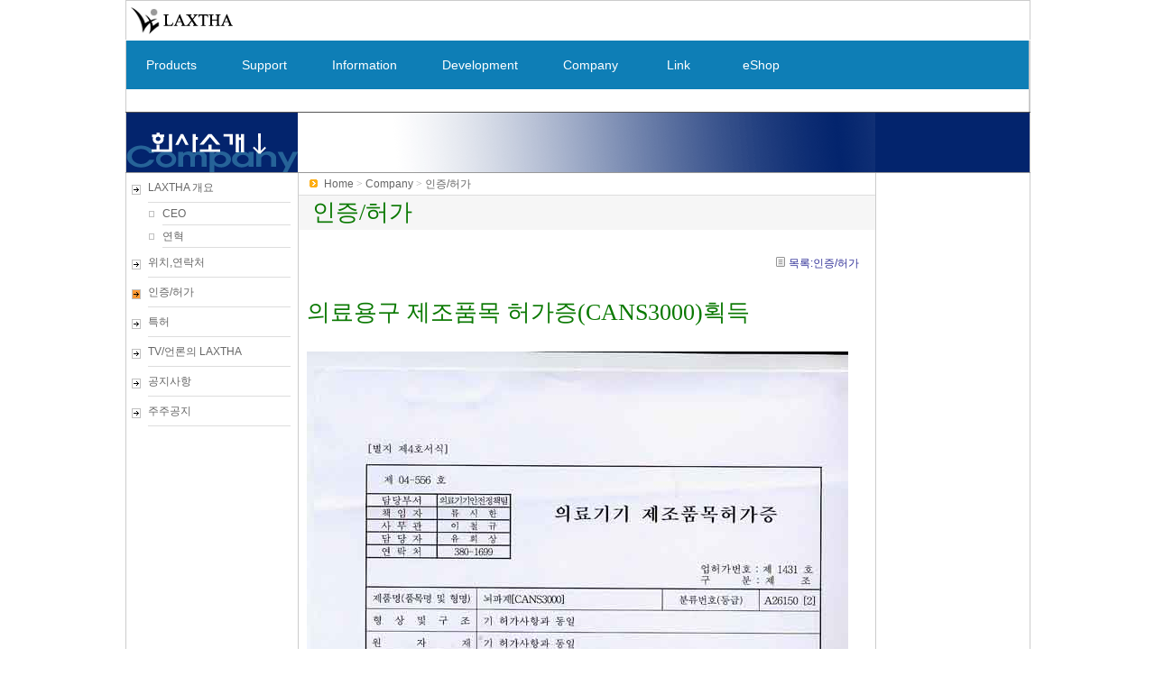

--- FILE ---
content_type: text/html
request_url: https://laxtha.com/SiteView.asp?x=3&y=8&z=0&infid=257
body_size: 22534
content:


<html>
<head>
<title>의료용구 제조품목 허가증(CANS3000)획득 LAXTHA Inc.</title>
<meta http-equiv="Content-Type" content="text/html; charset=euc-kr">
<meta http-equiv="X-UA-Compatible" content="IE=edge,chrome=1">
<META name="keywords" content="락싸,LAXTHA,뉴로피드백,바이오피드백,뉴로니클,뇌파게임,뇌파분석,스트레스,스트레스검사,집중력,집중력증진,neurofeedback,biofeedback,신경,신경과학,뇌파,근전도,심전도,무선근전도,비선형분석,Complexity,복잡성,데이타 수집,뇌파 3차원 맵핑,뇌,근육,무선,EEG,EMG,Wireless EEG,Wireless EMG,Nonlinear,Nonlinear Analysis,3D Brain Map,Brain,Muscle,Scientific Instrument,감성공학,인간공학,뇌과학">
<META name="description" content="의료용구 제조품목 허가증(CANS3000)획득  - (주)락싸">

<LINK REL="stylesheet" TYPE="text/css" href="CSS/LXWEB_STYLE.CSS">
<link href='http://fonts.googleapis.com/css?family=Roboto' rel='stylesheet' type='text/css'>
<link rel="stylesheet" href="http://netdna.bootstrapcdn.com/font-awesome/4.3.0/css/font-awesome.min.css">

<!-- favicon-->
<link rel="shortcut icon" href="LAXTHA_ICON_T32x32.png" type="image/x-icon">
<link rel="icon" href="LAXTHA_ICON_T32x32.png" type="image/x-icon">


<script language="JavaScript">
<!--
function MM_openBrWindow(theURL,winName,features) { //v2.0
  window.open(theURL,winName,features);
}
//-->
</script>

</head>
<body leftmargin="3" rightmargin="0" topmargin="0">

<a name="top"></a>
<table width="100%" border="0" cellspacing="0" cellpadding="0">
  <tr>
    <td align="center">
<table width="" border="0" cellspacing="0" cellpadding="0">
  <tr> 
    <td colspan="6" height="1" bgcolor="#CCCCCC"></td>
  </tr>
  <tr> 
    <td width="1" nowrap bgcolor="#CCCCCC"></td>
    <td width="160" nowrap><a href="/"><img src="Images/Company/LAXTHA_LOGO.gif" width="127" height="43" border="0"></a></td>
    <td nowrap valign="bottom" width="670" align="right"> 
      
<table width="100" border="0" cellspacing="0" cellpadding="0">
  <tr> 
    <td></td>
  </tr>
</table>

    </td>
    <td width="1" nowrap bgcolor="#ffffff"></td> <!-- 以꾪몴�꾩븞�섍쾶 �섎젮怨� cccccc瑜� ffffff 濡� 蹂�寃쏀븿.2016.8.21-->
    <td align ="right" valign="middle" width="170" nowrap> 
      <!-- img src="Images/menu/top_english.gif" -->
	  <!--�쒖옉 �ㅺ뎅�� 吏���.-->
<div id="google_translate_element"></div><script type="text/javascript">
function googleTranslateElementInit() {
  new google.translate.TranslateElement({pageLanguage: 'ko', layout: google.translate.TranslateElement.InlineLayout.SIMPLE}, 'google_translate_element');
}
</script><script type="text/javascript" src="//translate.google.com/translate_a/element.js?cb=googleTranslateElementInit"></script>
	<!--�� �ㅺ뎅�� 吏���.-->
    </td>
    <td valign="bottom" width="1" nowrap bgcolor="#CCCCCC"></td>
  </tr>
  <tr> 
    <td colspan="6" height="1" bgcolor="#FFFFFF"></td>
  </tr>
</table>	
	</td>
  </tr>
</table>
<!--援ш� �좊꼸由ы떛�� �곸슜�꾪븿. 2016�� 9�� 4�� 遺���.-->
<script>
  (function(i,s,o,g,r,a,m){i['GoogleAnalyticsObject']=r;i[r]=i[r]||function(){
  (i[r].q=i[r].q||[]).push(arguments)},i[r].l=1*new Date();a=s.createElement(o),
  m=s.getElementsByTagName(o)[0];a.async=1;a.src=g;m.parentNode.insertBefore(a,m)
  })(window,document,'script','https://www.google-analytics.com/analytics.js','ga');

  ga('create', 'UA-56662056-4', 'auto');
  ga('send', 'pageview');

</script>



<table width="100%" border="0" cellspacing="0" cellpadding="0">
  <tr>
    <td align="center">
<table width="" border="0" cellspacing="0" cellpadding="0">
  <tr>
    <td width="1" bgcolor="#CCCCCC" nowrap></td>
    <td width="1000"  valign="top"> 

    

<TABLE cellSpacing=0 cellPadding=0 border=0 width="100%">
  <TBODY> 
  <TR> 
      <TD height ="25">
           
		<nav class="navtop">
		  <div>
			<ul>
				  
				  <li><a class=LXWEB_CSS_CLASS_MENU2 href="Product.asp">&nbsp&nbspProducts&nbsp&nbsp<i class='fa fa-angle-down'></i></a>
				  <ul>
				  
					<li ><a class=LXWEB_CSS_CLASS_MENU2 href="Product.asp?catgrpid=1" >&nbsp&nbsp뇌파</a></li>
					  
					<li ><a class=LXWEB_CSS_CLASS_MENU2 href="Product.asp?catgrpid=2" >&nbsp&nbsp근전도</a></li>
					  
					<li ><a class=LXWEB_CSS_CLASS_MENU2 href="Product.asp?catgrpid=3" >&nbsp&nbsp심전도/맥파</a></li>
					  
					<li ><a class=LXWEB_CSS_CLASS_MENU2 href="Product.asp?catgrpid=14" >&nbsp&nbsp폴리그래프</a></li>
					  
					<li ><a class=LXWEB_CSS_CLASS_MENU2 href="Product.asp?catgrpid=5" >&nbsp&nbsp소프트웨어</a></li>
					  
					<li ><a class=LXWEB_CSS_CLASS_MENU2 href="Product.asp?catgrpid=10" >&nbsp&nbsp두뇌향상</a></li>
					  
					<li ><a class=LXWEB_CSS_CLASS_MENU2 href="Product.asp?catgrpid=4" >&nbsp&nbsp생체센서</a></li>
					  
				  </ul>				  
				  </li>
			  
				  
				  <li><a class=LXWEB_CSS_CLASS_MENU2 href="Support.asp">&nbsp&nbspSupport&nbsp&nbsp<i class='fa fa-angle-down'></i></a>
				  <ul>
				   
					<li ><a class=LXWEB_CSS_CLASS_MENU2 href="http://laxtha.net" target="_blank" >&nbsp&nbspAll About. - 완전.체계 정보 서비스</a></li>
					
					
					<li ><a class=LXWEB_CSS_CLASS_MENU2 href="Support.asp?catgrpid=4" >&nbsp&nbsp퀵가이드</a></li>
					  
					<li ><a class=LXWEB_CSS_CLASS_MENU2 href="Support.asp?catgrpid=5" >&nbsp&nbsp사용중 흔한질문</a></li>
					  
					<li ><a class=LXWEB_CSS_CLASS_MENU2 href="Support.asp?catgrpid=9" >&nbsp&nbsp다운로드</a></li>
					  
					<li ><a class=LXWEB_CSS_CLASS_MENU2 href="Support.asp?catgrpid=7" >&nbsp&nbsp임상사례</a></li>
					  
					<li ><a class=LXWEB_CSS_CLASS_MENU2 href="Support.asp?catgrpid=8" >&nbsp&nbsp상품 배경지식</a></li>
					  
				  </ul>				  
				  </li>
			  
				  
				  <li><a class=LXWEB_CSS_CLASS_MENU2 href="siteview.asp?x=7">&nbsp&nbspInformation&nbsp&nbsp<i class='fa fa-angle-down'></i></a>
				  <ul>
				  
					<li ><a class=LXWEB_CSS_CLASS_MENU2 href="SiteView.asp?x=7&y=29">&nbsp&nbsp기초개념 이해</a></li>
					  
					<li ><a class=LXWEB_CSS_CLASS_MENU2 href="SiteView.asp?x=7&y=32">&nbsp&nbsp뇌파</a></li>
					  
					<li ><a class=LXWEB_CSS_CLASS_MENU2 href="SiteView.asp?x=7&y=46">&nbsp&nbsp근전도</a></li>
					  
					<li ><a class=LXWEB_CSS_CLASS_MENU2 href="SiteView.asp?x=7&y=45">&nbsp&nbsp심전도</a></li>
					  
					<li ><a class=LXWEB_CSS_CLASS_MENU2 href="SiteView.asp?x=7&y=53">&nbsp&nbspLAXTHA 장비활용논문</a></li>
					  
				  </ul>				  
				  </li>
			  
				  
				  <li><a class=LXWEB_CSS_CLASS_MENU2 href="siteview.asp?x=4">&nbsp&nbspDevelopment&nbsp&nbsp<i class='fa fa-angle-down'></i></a>
				  <ul>
				  
					<li ><a class=LXWEB_CSS_CLASS_MENU2 href="SiteView.asp?x=4&y=16">&nbsp&nbsp개발실적</a></li>
					  
					<li ><a class=LXWEB_CSS_CLASS_MENU2 href="SiteView.asp?x=4&y=14">&nbsp&nbsp특허</a></li>
					  
				  </ul>				  
				  </li>
			  
				  
				  <li><a class=LXWEB_CSS_CLASS_MENU2 href="siteview.asp?x=3">&nbsp&nbspCompany&nbsp&nbsp<i class='fa fa-angle-down'></i></a>
				  <ul>
				  
					<li ><a class=LXWEB_CSS_CLASS_MENU2 href="SiteView.asp?x=3&y=1">&nbsp&nbspLAXTHA 개요</a></li>
					  
					<li ><a class=LXWEB_CSS_CLASS_MENU2 href="SiteView.asp?x=3&y=6">&nbsp&nbsp위치,연락처</a></li>
					  
					<li ><a class=LXWEB_CSS_CLASS_MENU2 href="SiteView.asp?x=3&y=8">&nbsp&nbsp인증/허가</a></li>
					  
					<li ><a class=LXWEB_CSS_CLASS_MENU2 href="SiteView.asp?x=3&y=14">&nbsp&nbsp특허</a></li>
					  
					<li ><a class=LXWEB_CSS_CLASS_MENU2 href="SiteView.asp?x=3&y=19">&nbsp&nbspTV/언론의 LAXTHA</a></li>
					  
					<li ><a class=LXWEB_CSS_CLASS_MENU2 href="SiteView.asp?x=3&y=23">&nbsp&nbsp공지사항</a></li>
					  
					<li ><a class=LXWEB_CSS_CLASS_MENU2 href="SiteView.asp?x=3&y=4">&nbsp&nbsp주주공지</a></li>
					  
				  </ul>				  
				  </li>
			  
				  
				  <!-- 외부링크 수동추가.-->
				  <li><a class=LXWEB_CSS_CLASS_MENU2 href="#" title="Related site link" >&nbsp&nbsp Link &nbsp&nbsp <i class='fa fa-angle-down'></i></a>
				  <ul>
				  <li ><a class=LXWEB_CSS_CLASS_MENU2 href="http://www.ubpulse.com" target="_blank" title="Heart & Autonomic Nervous System. Easy to use!">&nbsp&nbsp brand : ubpulse</a></li>
				  <li ><a class=LXWEB_CSS_CLASS_MENU2 href="http://www.neuronicle.com" target="_blank" title="Brain & Central Nervous System.  Easy to use!">&nbsp&nbsp brand : neuroNicle</a></li>
				  <li ><a class=LXWEB_CSS_CLASS_MENU2 href="http://laxtha-eshop.kr" target="_blank">&nbsp&nbsp eShop : Korea</a></li>
				  <li ><a class=LXWEB_CSS_CLASS_MENU2 href="#" target="_blank">&nbsp&nbsp eShop : Global (construction)</a></li>
				  </ul>
				  </li>				  
				  <!-- eShop바로가기는 수동추가-->
				  <li><a class=LXWEB_CSS_CLASS_MENU2 href="http://laxtha-eshop.kr/" title="락싸 온라인숍 바로가기" target="_blank">&nbsp&nbsp eShop &nbsp&nbsp</a>
				  </li>
			</ul>
		</div>
		</nav>					
    </TD>
    </TR>
    <TR valign = "TOP" height = "25"> 
    <TD> 
	
	</TD>
    </TR>
  </TBODY>
</TABLE>

<script src="JavaScript/jquery-2.1.3.min.js"></script> 
<script>
$('nav li').hover(
  function() {
	  $('ul', this).stop().slideDown(200);
  },
	function() {
    $('ul', this).stop().slideUp(200);
  }
);
</script>


		
	
	</td>
    <td width="1" nowrap bgcolor="#CCCCCC"></td>
          <td width="0" valign="top"  nowrap> 
          </td>
    <td nowrap width="1" bgcolor="#CCCCCC"></td>
  </tr>
</table>	
	</td>
  </tr>
</table>

<table width="100%" border="0" cellspacing="0" cellpadding="0">
  <tr>
    <td align="center">
<table width="" border="0" cellspacing="0" cellpadding="0">
  <tr> 
    <td colspan="5" height="1" bgcolor="#555555"></td>
  </tr>
  <tr> 
    <td width="1" nowrap bgcolor="#CCCCCC"></td>
    <td width="190" nowrap valign="top" background="images/menu/toptitle_side3.gif"><img src = "images/menu/toptitle_3.gif" width = "190"></td>
    <td width="640" background="images/menu/toptitle_side3.gif"> 
	<img src = "images/menu/toptitle_cdeco3.gif" width = "640" >
	</td>
    <td width = "171" background="images/menu/toptitle_side3.gif"></td>
    <td width="1" nowrap bgcolor="#CCCCCC"></td>
  </tr>
  <tr> 
    <td colspan="5" height="1" bgcolor="#999999"></td>
  </tr>
</table>
	
	</td>
  </tr>
</table>

<table border="0" cellspacing="0" cellpadding="0" align="center">
  <tr> 
    <td width="1" bgcolor="#CCCCCC" nowrap></td>
    <td width="190" valign="top"> 
            <!-- 좌측 서브메뉴 상단 배너자리-->
            <table width="100%" border="0" cellspacing="0" cellpadding="0">
  <tr> 
    <td></td>
  </tr>
  <tr> 
    <td></td>
  </tr>
  <tr> 
    <td></td>
  </tr>
</table>
            <!-- 좌측 서브메뉴 자리 - 표준구조 표현-->
            
<table width="190" border="0" cellspacing="0" cellpadding="0">
  <tr> 
    <td height="32" width= "24"> 
      
      <img src="Images/menu/arrow_1.GIF"> 
      
    </td>
    <td height="32"> <a class=LXWEB_CSS_CLASS_1 href = SiteView.asp?x=3&y=1>LAXTHA 개요</a>     </td>
	<td width = "8"></td>
  </tr>
  <!-- decoline-->
  <tr> 
    <td height="1" width = "24" nowrap></td>
    <td height="1" nowrap bgcolor="#dddddd"></td>
    <td height="1" nowrap></td>	
  </tr>
</table>

<table width="190" border="0" cellspacing="0" cellpadding="0">
  <tr>
    <td width="16"></td>
    <td width="24"> 
      
      <img src="Images/menu/square_1.GIF"> 
      
    </td>
    <td><a class=LXWEB_CSS_CLASS_1 href="siteview.asp?x=3&y=1&z=3">CEO</a></td>
    <td width="8">&nbsp;</td>
  </tr>
  <!-- decoline-->
  <tr>
    <td height="1" nowrap></td>
    <td height="1" nowrap></td>
    <td height="1" nowrap  bgcolor="#DDDDDD"></td>
    <td height="1" nowrap></td>
  </tr>
</table>  
  
<table width="190" border="0" cellspacing="0" cellpadding="0">
  <tr>
    <td width="16"></td>
    <td width="24"> 
      
      <img src="Images/menu/square_1.GIF"> 
      
    </td>
    <td><a class=LXWEB_CSS_CLASS_1 href="siteview.asp?x=3&y=1&z=9">연혁</a></td>
    <td width="8">&nbsp;</td>
  </tr>
  <!-- decoline-->
  <tr>
    <td height="1" nowrap></td>
    <td height="1" nowrap></td>
    <td height="1" nowrap  bgcolor="#DDDDDD"></td>
    <td height="1" nowrap></td>
  </tr>
</table>  
  
<table width="190" border="0" cellspacing="0" cellpadding="0">
  <tr> 
    <td height="32" width= "24"> 
      
      <img src="Images/menu/arrow_1.GIF"> 
      
    </td>
    <td height="32"> <a class=LXWEB_CSS_CLASS_1 href = SiteView.asp?x=3&y=6>위치,연락처</a>     </td>
	<td width = "8"></td>
  </tr>
  <!-- decoline-->
  <tr> 
    <td height="1" width = "24" nowrap></td>
    <td height="1" nowrap bgcolor="#dddddd"></td>
    <td height="1" nowrap></td>	
  </tr>
</table>

<table width="190" border="0" cellspacing="0" cellpadding="0">
  <tr> 
    <td height="32" width= "24"> 
      	  
      <img src="Images/menu/arrow_1_s.GIF"> 
      
    </td>
    <td height="32"> <a class=LXWEB_CSS_CLASS_1 href = SiteView.asp?x=3&y=8>인증/허가</a>     </td>
	<td width = "8"></td>
  </tr>
  <!-- decoline-->
  <tr> 
    <td height="1" width = "24" nowrap></td>
    <td height="1" nowrap bgcolor="#dddddd"></td>
    <td height="1" nowrap></td>	
  </tr>
</table>

<table width="190" border="0" cellspacing="0" cellpadding="0">
  <tr> 
    <td height="32" width= "24"> 
      
      <img src="Images/menu/arrow_1.GIF"> 
      
    </td>
    <td height="32"> <a class=LXWEB_CSS_CLASS_1 href = SiteView.asp?x=3&y=14>특허</a>     </td>
	<td width = "8"></td>
  </tr>
  <!-- decoline-->
  <tr> 
    <td height="1" width = "24" nowrap></td>
    <td height="1" nowrap bgcolor="#dddddd"></td>
    <td height="1" nowrap></td>	
  </tr>
</table>

<table width="190" border="0" cellspacing="0" cellpadding="0">
  <tr> 
    <td height="32" width= "24"> 
      
      <img src="Images/menu/arrow_1.GIF"> 
      
    </td>
    <td height="32"> <a class=LXWEB_CSS_CLASS_1 href = SiteView.asp?x=3&y=19>TV/언론의 LAXTHA</a>     </td>
	<td width = "8"></td>
  </tr>
  <!-- decoline-->
  <tr> 
    <td height="1" width = "24" nowrap></td>
    <td height="1" nowrap bgcolor="#dddddd"></td>
    <td height="1" nowrap></td>	
  </tr>
</table>

<table width="190" border="0" cellspacing="0" cellpadding="0">
  <tr> 
    <td height="32" width= "24"> 
      
      <img src="Images/menu/arrow_1.GIF"> 
      
    </td>
    <td height="32"> <a class=LXWEB_CSS_CLASS_1 href = SiteView.asp?x=3&y=23>공지사항</a>     </td>
	<td width = "8"></td>
  </tr>
  <!-- decoline-->
  <tr> 
    <td height="1" width = "24" nowrap></td>
    <td height="1" nowrap bgcolor="#dddddd"></td>
    <td height="1" nowrap></td>	
  </tr>
</table>

<table width="190" border="0" cellspacing="0" cellpadding="0">
  <tr> 
    <td height="32" width= "24"> 
      
      <img src="Images/menu/arrow_1.GIF"> 
      
    </td>
    <td height="32"> <a class=LXWEB_CSS_CLASS_1 href = SiteView.asp?x=3&y=4>주주공지</a>     </td>
	<td width = "8"></td>
  </tr>
  <!-- decoline-->
  <tr> 
    <td height="1" width = "24" nowrap></td>
    <td height="1" nowrap bgcolor="#dddddd"></td>
    <td height="1" nowrap></td>	
  </tr>
</table>

            <!-- 좌측 서브메뉴하단 배너자리-->
            
<table width="190" border="0" cellspacing="0" cellpadding="0">
  <tr> 
    <td height="1"></td>
  </tr>
  <tr> 
    <td valign="top"> 
      <!-- Banner 처리 4이다. 좌하단에 사용된다. DB에서 가져오는 정보는 1. image 경로 2.이미지 클릭시 연결되는 링크주소 3. 새창뜨기유무 4. 이미지인지 플레시인지 개체식별자 -->

<table width="190" border="0" cellspacing="0" cellpadding="0">

  <tr>
    <td valign="top"> 
      
    </td>
  </tr>
  
</table>

    </td>
  </tr>
  <tr> 
    <td height="1"></td>
  </tr>
</table>
	</td>
    <td width="1" bgcolor="#CCCCCC" nowrap></td>	
    <td width="639" valign="top" nowrap> 
      <!-- 현재위치 표시자리-->
      

<table width="100%" border="0" cellspacing="0" cellpadding="0">
  <tr>
    <td width="12">&nbsp;</td>
    <td width="16"> <img src="Images/arrow_s.gif" width="9" height="9"></td>
    <td class="route"> 
	<a href = "/"  class="LXWEB_CSS_CLASS_3">Home</a> 
	 &gt <a href = "SiteView.asp?x=3" class="LXWEB_CSS_CLASS_3">Company</a> 
	
	 &gt <a href = "SiteView.asp?x=3&y=8" class="LXWEB_CSS_CLASS_3">인증/허가</a> 
		
	</td>
  </tr>
  <tr>
    <td height="1" bgcolor="#dddddd"></td>
    <td height="1" bgcolor="#dddddd"></td>
    <td height="1" bgcolor="#dddddd"></td>
  </tr>
</table>

      <!--중앙부 컨텐츠 자리-->
	  
<table width="100%" border="0" cellspacing="0" cellpadding="0">
  <tr> 
    <td width="15" bgcolor="#f6f6f6"></td>
    <td class="NavItemTitle" bgcolor="#f6f6f6">인증/허가</td>
  </tr>
</table>

<table width="621" border="0" cellspacing="0" cellpadding="0">
  <tr>
    <td width="15">&nbsp;</td>
    <td width="601"> 
      
    </td>
  </tr>
</table>

<table width="621" border="0" cellspacing="0" cellpadding="0">
  <tr> 
    <td></td>
    <td align="right"><img src="Images/ico_note.gif" > <a href = "SiteView.asp?x=3&y=8&z=0" title="goto list">목록:인증/허가</a></td>
  </tr>
  <tr>
    <td></td>
    <td align="right">&nbsp;</td>
  </tr>
</table>
<table width="621" border="0" cellspacing="0" cellpadding="0">
  <tr> 
    <td width="15">&nbsp;</td>
    <td width="568" class="NavItemTitle">의료용구 제조품목 허가증(CANS3000)획득  </td>
  </tr>
  <tr> 
    <td width="15">&nbsp;</td>
    <td >&nbsp;</td>
  </tr>
  <tr> 
    <td width="15">&nbsp;</td>
    <td style="width:624px; word-wrap: break-word; word-break: break-all"> <P><IMG src="DB_Images/wysiwyg/LISTINFO_27_257_06221181656.jpg"></P> </td>
  </tr>
  <tr> 
    <td width="15">&nbsp;</td>
    <td >&nbsp;</td>
  </tr>
</table>
<table width="621" border="0" cellspacing="0" cellpadding="0">
  <tr>
    <td></td>
    <td align="right">&nbsp;</td>
  </tr>
  <tr> 
    <td></td>
    <td align="right"><img src="Images/ico_note.gif"> <a href = "SiteView.asp?x=3&y=8&z=0">목록:인증/허가</a></td>
  </tr>
  <tr> 
    <td></td>
    <td align="right">&nbsp;</td>
  </tr>
</table>
<!-- Banner 처리 방식 5이다. DB에서 가져오는 정보는 1. image 경로 2.이미지 클릭시 연결되는 링크주소 3. 새창뜨기유무 4. 이미지인지 플레시인지 개체식별자 -->

<table width="100%" border="0" cellspacing="0" cellpadding="0">
  <tr>
    <td>

	</td>
  </tr>
</table>
	  
    </td>
    <td bgcolor="#CCCCCC" width="1" nowrap></td>
    <td valign="top" nowrap width="170"> 
      <!-- 우측 배너자리-->
      <table border="0" cellspacing="0" cellpadding="0">
  <tr> 
    <td><!-- 배너처리 위치 2. DB에 있는 것을 불러서 표시하며, 편집 사이트에서 내용편집 가능하다. DB에서 가져오는 정보는 1. image 경로 2.이미지 클릭시 연결되는 링크주소 3. 새창뜨기유무 4. 이미지인지 플레시인지 개체식별자 -->

<table width="159" border="0" cellspacing="0" cellpadding="0">
      
  <tr>
    <td valign="top"> 
      </td>
  </tr>
  
</table>
</td>
  </tr>
</table>

    </td>
    <td width="1" bgcolor="#CCCCCC" nowrap></td>
    <td></td>
  </tr>
</table>

<script language="JavaScript">
/*
window.onload=function(){
	var str_body = document.body.innerHTML;
	var str_2 = str_body.replace('https://pagead2.googlesyndication.com/pagead/js/adsbygoogle.js?client=ca-pub-5881870045468195',"");
	document.body.innerHTML = str_2; 
	*/
};
</script>

<script>	
/*
	var str_body = document.body.innerHTML;
	var str_2 = str_body.replace('https://pagead2.googlesyndication.com/pagead/js/adsbygoogle.js?client=ca-pub-5881870045468195',"");
	document.body.innerHTML = str_2; 
*/
</script>

<table width="100%" border="0" cellspacing="0" cellpadding="0">
  <tr>
    <td align="center">
<table width="" border="0" cellspacing="0" cellpadding="0">
  <tr> 
    <td height="1" width="1" bgcolor="#CCCCCC"></td>
    <td height="1" bgcolor="#000000" colspan="2"></td>
    <td height="1" bgcolor="#000000"></td>
    <td height="1" bgcolor="#000000"></td>
    <td height="1" bgcolor="#000000"></td>
    <td height="1" bgcolor="#000000"></td>
  </tr>
  <tr> 
    <td width="1" bgcolor="#CCCCCC" nowrap></td>
    <td width="415" bgcolor="#dddddd" nowrap> &nbsp; Copyright &copy; LAXTHA Inc. All 
      rights reserved.</td>
    <td width="415" bgcolor="#dddddd" nowrap align="right">&nbsp</td>
    <td bgcolor="#CCCCCC" width="1" nowrap></td>
    <!-- decoline-->
    <td bgcolor="#dddddd" width="170" nowrap>&nbsp;</td>
    <td bgcolor="#CCCCCC" width="1" nowrap></td>

  </tr>
  <tr>
    <td width="1" bgcolor="#555555" nowrap></td>
    <td width="415" bgcolor="#555555" nowrap></td>
    <td width="415" bgcolor="#555555" nowrap align="right"></td>
    <td bgcolor="#555555" width="1" nowrap></td>
    <td bgcolor="#555555" width="170" nowrap>&nbsp;</td>
    <td bgcolor="#555555" width="1" nowrap></td>

  </tr>
  <tr> 
    <td width="1" bgcolor="#CCCCCC" nowrap></td>
    <td width="830" nowrap colspan="2"> 
      <!-- Banner 처리 방식 6이다. DB에서 가져오는 정보는 1. image 경로 2.이미지 클릭시 연결되는 링크주소 3. 새창뜨기유무 4. 이미지인지 플레시인지 개체식별자 -->

<table width="100%" border="0" cellspacing="0" cellpadding="0">
  <tr>
    <td>
<img src = "/DB_Images/imgobj/Banner_5_0_168817544.jpg" width="314" height = "90" border = 0><img src = "/DB_Images/imgobj/Banner_5_0_04101435046.gif" width="314" height = "90" border = 0><img src = "/DB_Images/imgobj/Banner_5_0_04105145117.GIF" width="15" height = "15" border = 0>
	</td>
  </tr>
</table>

    </td>
    <td bgcolor="#CCCCCC" width="1" nowrap></td>
    <td width="170" nowrap></td>
    <td bgcolor="#CCCCCC" width="1" nowrap></td>
  </tr>
  <tr> 
    <td colspan="6" height="1" bgcolor="#000000"></td>
  </tr>
</table>

	
	</td>
  </tr>
</table>

<script src="https://ajax.googleapis.com/ajax/libs/jquery/1.11.3/jquery.min.js"></script> 
<script>
/*Add class when scroll down*/
$(window).scroll(function(event){
  	var scroll = $(window).scrollTop();
    if (scroll >= 500) {
        $(".go-top").addClass("show");
    } else {
        $(".go-top").removeClass("show");
    }
});
/*Animation anchor*/
$('a').click(function(){
    $('html, body').animate({
        scrollTop: $( $(this).attr('href') ).offset().top
    }, 1000);
});
</script>
<a href="#top" class="go-top">▲</a>



</body>
</html>